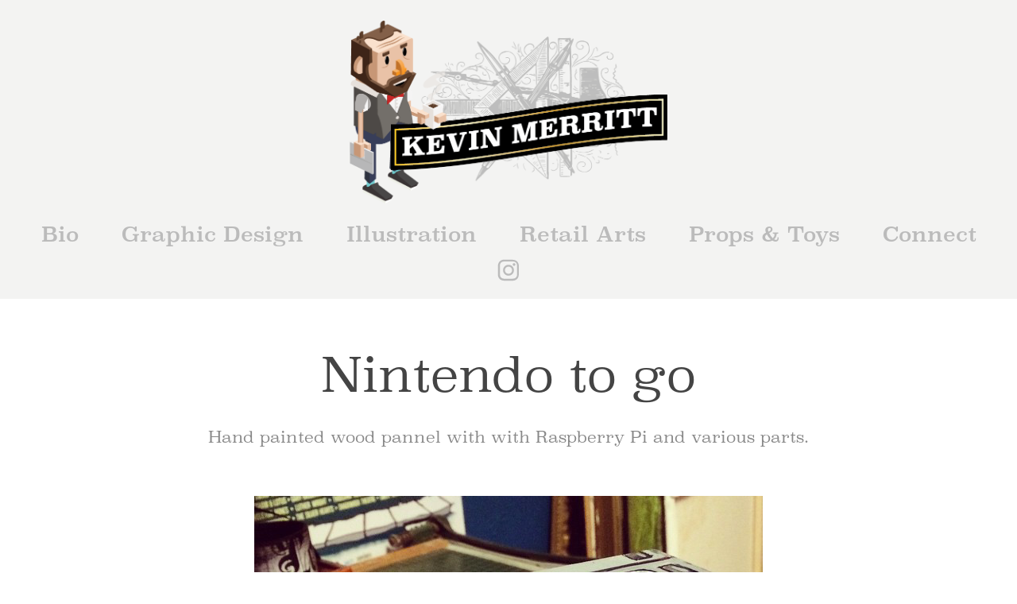

--- FILE ---
content_type: text/html
request_url: https://www-ccv.adobe.io/v1/player/ccv/BaS9ypgrUyZ/embed?bgcolor=%23191919&lazyLoading=true&api_key=BehancePro2View
body_size: 2383
content:
<!DOCTYPE html>
<html lang="en">
<head>
    <meta http-equiv="X-UA-Compatible" content="IE=edge">
    <!-- NREUM: (1) -->
    <meta http-equiv="Content-Type" content="text/html; charset=utf-8" />
    <meta name="viewport" content="initial-scale=1.0, maximum-scale=1.0, user-scalable=no, width=device-width" />
    <!-- change title to match the h1 heading -->
    <title>Creative Cloud Player (HLS-everywhere Player)</title>
    <script src="https://cdnjs.cloudflare.com/ajax/libs/jquery/3.4.1/jquery.min.js"></script>
    <script src="https://use.typekit.net/wna4qxf.js"></script>
    <script src="https://www-ccv.adobe.io/build36558800/resource/ccv/js/ingest.min.js"></script>
    <script src="https://cdnjs.cloudflare.com/ajax/libs/babel-polyfill/7.2.5/polyfill.min.js"></script>
    <script src="https://www-ccv.adobe.io/build36558800/resource/ccv/js/video.min.js"></script>
    <script src="https://www-ccv.adobe.io/build36558800/resource/ccv/js/videojs-media-sources.js"></script>
    <script src="https://www-ccv.adobe.io/build36558800/resource/ccv/js/ccv-betaplayer.min.js"></script>
    <script src="https://www-ccv.adobe.io/build36558800/resource/ccv/js/VisitorAPI.js"></script>
    <style type="text/css">
        html {
            overflow: hidden
        }
        body {
            width: 100%;
            height: 100%;
            margin: 0px;
            padding: 0px;
            display: block;
            font-family: adobe-clean, 'Helvetica Neue', Helvetica, Arial, sans-serif;
            overflow: hidden;
            position: absolute
        }
    </style>
    <script type="application/javascript">
        window.ccv$serverData = { "status": "ok", "rootDir": "https://www-ccv.adobe.io/build36558800/resource/ccv", "duration": 12.98, "settings_json": "json/default/config.json", "strings_json": "json/default/en.json", "ccvid": "BaS9ypgrUyZ", "clientid": "default", "language": "en", "posterframe": "https://cdn-prod-ccv.adobe.com/BaS9ypgrUyZ/image/BaS9ypgrUyZ_poster.jpg?hdnts=st%3D1768899162%7Eexp%3D1769158362%7Eacl%3D%2Fshared_assets%2Fimage%2F*%21%2Fz%2FBaS9ypgrUyZ%2Frend%2F*%21%2Fi%2FBaS9ypgrUyZ%2Frend%2F*%21%2FBaS9ypgrUyZ%2Frend%2F*%21%2FBaS9ypgrUyZ%2Fimage%2F*%21%2FBaS9ypgrUyZ%2Fcaptions%2F*%7Ehmac%3Db8c17b55d80522fe665ed727f56d60081f68ac707598e1932a2b51edaa692b38", "seriesthumbnail_sprite_url": "https://cdn-prod-ccv.adobe.com/BaS9ypgrUyZ/image/BaS9ypgrUyZ_sprite_0.jpg?hdnts=st%3D1768899162%7Eexp%3D1769158362%7Eacl%3D%2Fshared_assets%2Fimage%2F*%21%2Fz%2FBaS9ypgrUyZ%2Frend%2F*%21%2Fi%2FBaS9ypgrUyZ%2Frend%2F*%21%2FBaS9ypgrUyZ%2Frend%2F*%21%2FBaS9ypgrUyZ%2Fimage%2F*%21%2FBaS9ypgrUyZ%2Fcaptions%2F*%7Ehmac%3Db8c17b55d80522fe665ed727f56d60081f68ac707598e1932a2b51edaa692b38", "thumbnail_per_sprite": 50, "total_number_of_sprites": 1, "series_thumbnail_frequency": 2, "series_thumbnail_width": 150, "series_thumbnail_height": 150, "displayThumbnails": true, "wwwhost": "https://www-ccv.adobe.io/v1/player/ccv/BaS9ypgrUyZ?api_key=BehancePro2View", "info": "https://www-ccv.adobe.io/v1/player/ccv/BaS9ypgrUyZ/info?api_key=BehancePro2View", "m3u8URL": "https://cdn-prod-ccv.adobe.com/BaS9ypgrUyZ/rend/master.m3u8?hdnts=st%3D1768899162%7Eexp%3D1769158362%7Eacl%3D%2Fshared_assets%2Fimage%2F*%21%2Fz%2FBaS9ypgrUyZ%2Frend%2F*%21%2Fi%2FBaS9ypgrUyZ%2Frend%2F*%21%2FBaS9ypgrUyZ%2Frend%2F*%21%2FBaS9ypgrUyZ%2Fimage%2F*%21%2FBaS9ypgrUyZ%2Fcaptions%2F*%7Ehmac%3Db8c17b55d80522fe665ed727f56d60081f68ac707598e1932a2b51edaa692b38", "mp4URL": "https://cdn-prod-ccv.adobe.com/BaS9ypgrUyZ/rend/BaS9ypgrUyZ_576.mp4?hdnts=st%3D1768899162%7Eexp%3D1769158362%7Eacl%3D%2Fshared_assets%2Fimage%2F*%21%2Fz%2FBaS9ypgrUyZ%2Frend%2F*%21%2Fi%2FBaS9ypgrUyZ%2Frend%2F*%21%2FBaS9ypgrUyZ%2Frend%2F*%21%2FBaS9ypgrUyZ%2Fimage%2F*%21%2FBaS9ypgrUyZ%2Fcaptions%2F*%7Ehmac%3Db8c17b55d80522fe665ed727f56d60081f68ac707598e1932a2b51edaa692b38", "inputHeight": 640, "inputWidth": 640, "playCountBeacon": { "url": "https://www-ccv.adobe.io/v1/player/ccv/BaS9ypgrUyZ/firstplay", "type": "POST", "headers": { "Content-Type": "application/json", "X-Api-Key": "BehancePro2View" }, "data": { "nonce": "+oC23WoN8ZAmyXgyAHe5DrxW9V4=" } }, "playCountBeaconRetry": 1, "strings": { "%press_esc": "Press Esc to exit full screen mode.", "%error_has_occurred": "Sorry, there was a problem loading this video.", "%error_has_occurred_sub": "Please try refreshing the page.", "%conversion_in_progress": "We’re preparing your video.", "%conversion_in_progress_sub": "This page will refresh automatically when it’s ready. Or, check back shortly to see it.", "%invalid_video": "Sorry, we can’t find the video you’re looking for.", "%invalid_video_sub": "Please check that the URL was typed correctly. Or, the video may have been removed.", "%bad_video": "Sorry, we couldn’t prepare this video for playback.", "%bad_video_sub": "Please try uploading the video again. If that doesn’t help, there may be a probem with the file.", "%reload_video": "We’re almost done preparing your video.", "%reload_video_sub": "This page will refresh automatically when it’s ready. Or, check back shortly to see it.", "%removed_video": "This video no longer exists.", "%removed_video_sub": "Sorry, the video you’re looking for has been removed.", "%enable_flash_player": "Sorry, there was a problem loading this video.", "%enable_flash_player_sub": "Please try refreshing the page." }, "settings": { "COMMENTS": "The format of this file MUST match the definitions in ccv-player.d.ts. For validation use http://jsonlint.com.", "brightcove": { "bcid": "2679128769001", "playerid": "2727268340001", "playerkey": "AQ~~,AAACb7Se6nk~,ee7RfT0WJHLewwaRq30kZmTGY507rmYu", "rootdir": "", "theme": "default" }, "debugging": { "debug": "false", "log_info": "true", "log_warn": "true", "log_debug": "true", "log_error": "true" } }, "minframeWidth": 576, "minframeHeight": 576 };
    </script>
    <link href="https://www-ccv.adobe.io/build36558800/resource/ccv/css/video-js.css" rel="stylesheet"/>
    <link href="https://www-ccv.adobe.io/build36558800/resource/ccv/css/ccv-player.min.css" rel="stylesheet" type="text/css" />
</head>
<body>
<video id="video-js"  preload="none" playsinline class="video-js" data-poster="https://cdn-prod-ccv.adobe.com/BaS9ypgrUyZ/image/BaS9ypgrUyZ_poster.jpg?hdnts=st%3D1768899162%7Eexp%3D1769158362%7Eacl%3D%2Fshared_assets%2Fimage%2F*%21%2Fz%2FBaS9ypgrUyZ%2Frend%2F*%21%2Fi%2FBaS9ypgrUyZ%2Frend%2F*%21%2FBaS9ypgrUyZ%2Frend%2F*%21%2FBaS9ypgrUyZ%2Fimage%2F*%21%2FBaS9ypgrUyZ%2Fcaptions%2F*%7Ehmac%3Db8c17b55d80522fe665ed727f56d60081f68ac707598e1932a2b51edaa692b38"
       data-seriesthumbnail_sprite_url="https://cdn-prod-ccv.adobe.com/BaS9ypgrUyZ/image/BaS9ypgrUyZ_sprite_0.jpg?hdnts=st%3D1768899162%7Eexp%3D1769158362%7Eacl%3D%2Fshared_assets%2Fimage%2F*%21%2Fz%2FBaS9ypgrUyZ%2Frend%2F*%21%2Fi%2FBaS9ypgrUyZ%2Frend%2F*%21%2FBaS9ypgrUyZ%2Frend%2F*%21%2FBaS9ypgrUyZ%2Fimage%2F*%21%2FBaS9ypgrUyZ%2Fcaptions%2F*%7Ehmac%3Db8c17b55d80522fe665ed727f56d60081f68ac707598e1932a2b51edaa692b38" data-series_thumbnail_frequency="2"
       data-series_thumbnail_width="150" data-series_thumbnail_height="150"
       data-thumbnail_per_sprite="50" data-total_number_of_sprites="1"
       data-status="ok" data-rootdir="https://www-ccv.adobe.io/build36558800/resource/ccv" data-duration="12.98" data-displayThumbnails="true"
       data-environ="embed" data-settings_json="json/default/config.json" data-strings_json="json/default/en.json" data-secure="true"
       data-ccvid="BaS9ypgrUyZ" data-clientid="default" data-mediatoken="hdnts=st=1768899162~exp=1769158362~acl=/shared_assets/image/*!/z/BaS9ypgrUyZ/rend/*!/i/BaS9ypgrUyZ/rend/*!/BaS9ypgrUyZ/rend/*!/BaS9ypgrUyZ/image/*!/BaS9ypgrUyZ/captions/*~hmac=b8c17b55d80522fe665ed727f56d60081f68ac707598e1932a2b51edaa692b38"
       data-wwwhost="https://www-ccv.adobe.io/v1/player/ccv/BaS9ypgrUyZ?api_key=BehancePro2View" data-inputWidth="640" data-inputHeight="640" data-debug="" data-env="prod"
       data-clientappname="behance_portfolio" src="">
 	<source src="https://cdn-prod-ccv.adobe.com/BaS9ypgrUyZ/rend/master.m3u8?hdnts=st%3D1768899162%7Eexp%3D1769158362%7Eacl%3D%2Fshared_assets%2Fimage%2F*%21%2Fz%2FBaS9ypgrUyZ%2Frend%2F*%21%2Fi%2FBaS9ypgrUyZ%2Frend%2F*%21%2FBaS9ypgrUyZ%2Frend%2F*%21%2FBaS9ypgrUyZ%2Fimage%2F*%21%2FBaS9ypgrUyZ%2Fcaptions%2F*%7Ehmac%3Db8c17b55d80522fe665ed727f56d60081f68ac707598e1932a2b51edaa692b38" type="application/x-mpegURL">
	<source src="https://cdn-prod-ccv.adobe.com/BaS9ypgrUyZ/rend/BaS9ypgrUyZ_576.mp4?hdnts=st%3D1768899162%7Eexp%3D1769158362%7Eacl%3D%2Fshared_assets%2Fimage%2F*%21%2Fz%2FBaS9ypgrUyZ%2Frend%2F*%21%2Fi%2FBaS9ypgrUyZ%2Frend%2F*%21%2FBaS9ypgrUyZ%2Frend%2F*%21%2FBaS9ypgrUyZ%2Fimage%2F*%21%2FBaS9ypgrUyZ%2Fcaptions%2F*%7Ehmac%3Db8c17b55d80522fe665ed727f56d60081f68ac707598e1932a2b51edaa692b38" type="video/mp4">

</video>
</body>
</html>
